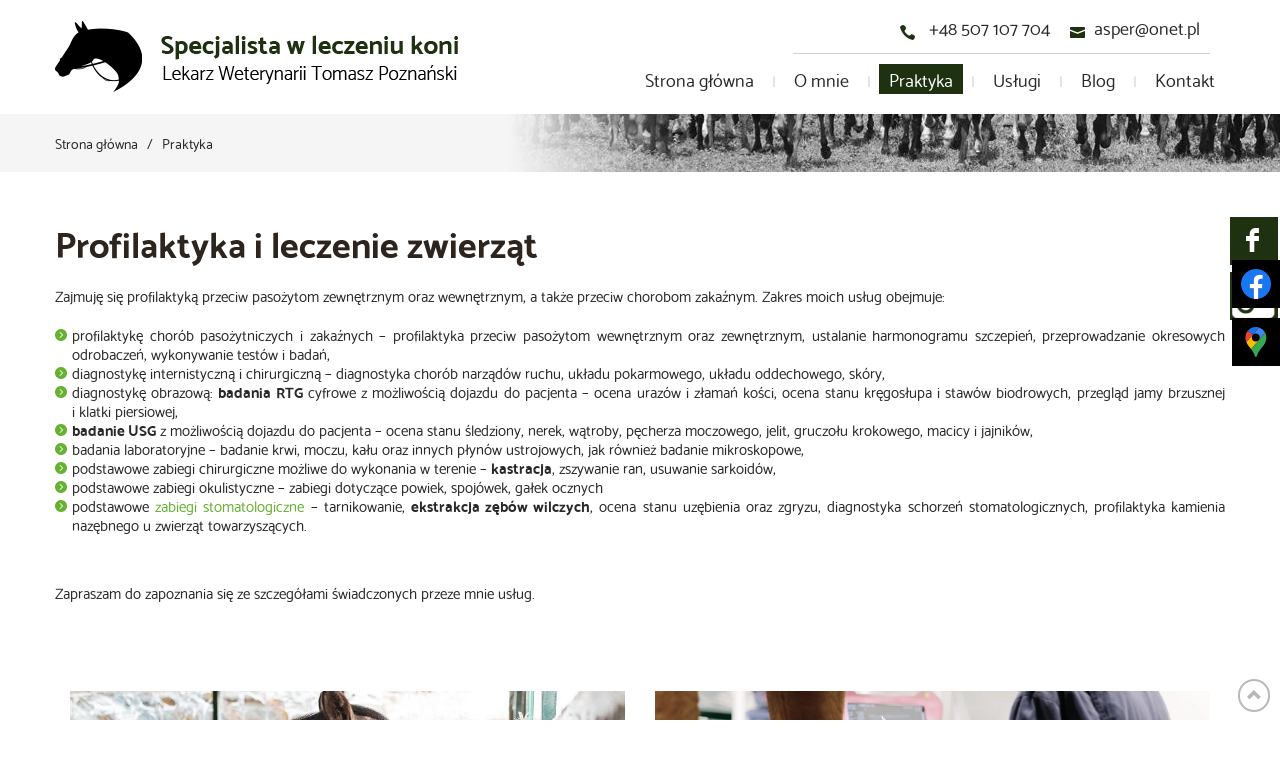

--- FILE ---
content_type: text/html; charset=utf-8
request_url: https://www.wet-tomaszpoznanski.pl/praktyka
body_size: 5273
content:
<!DOCTYPE html>
<html lang="pl-PL" itemscope itemtype="https://schema.org/WebPage">
<head>
<meta http-equiv="X-UA-Compatible" content="IE=edge">
<meta name="viewport" content="width=device-width, initial-scale=1">
<meta name="SKYPE_TOOLBAR" content="SKYPE_TOOLBAR_PARSER_COMPATIBLE">
<meta charset="utf-8">
	<meta name="twitter:card" content="summary">
	<meta name="twitter:title" content="Leczenie chorób koni z dojazdem do pacjenta | Województwo Śląskie">
	<meta name="twitter:description" content="Zajmuję się leczeniem chorób koni na terenie województwa śląskiego – moje usługi obejmują kompleksową profilaktykę, diagnostykę oraz wykonywanie zabiegów.">
	<meta name="twitter:image" content="https://www.wet-tomaszpoznanski.pl/images/design/logo.webp">
	<meta property="og:title" content="Leczenie chorób koni z dojazdem do pacjenta | Województwo Śląskie">
	<meta property="og:image" content="https://www.wet-tomaszpoznanski.pl/images/design/logo.webp">
	<meta property="og:url" content="https://www.wet-tomaszpoznanski.pl/">
	<meta property="og:description" content="Zajmuję się leczeniem chorób koni na terenie województwa śląskiego – moje usługi obejmują kompleksową profilaktykę, diagnostykę oraz wykonywanie zabiegów.">
	<meta property="og:sitename" content="Asper sp. z o.o.">
	<meta name="description" content="Wykonuję m.in. profilaktykę chorób pasożytniczych, diagnostykę internistyczną i chirurgiczną, diagnostykę obrazową, badania USG oraz badania laboratoryjne.">
	<title>Profilaktyka i leczenie zwierząt domowych oraz hodowlanych</title>
	<link href="/images/design/favicon.ico" rel="icon" type="image/vnd.microsoft.icon">
	<style>#rssocial-199 .rssocial-icons > li { font-size: 24px; }</style>
	<style>#rssocial-199 .rssocial-icons .rssocial-caption > a { font-size: 14px; }</style>
	<style>#rssocial-199 .rssocial-icons-bg .rssocial-link { color: #ffffff; }</style>
	<style>#rssocial-199 .rssocial-icons-bg .rssocial-link:hover { color: #ffffff; }</style>
	<style>#rssocial-199 .rssocial-icons-bg .rssocial-link { background-color: rgba(30, 49, 17, 1); }</style>
	<style>#rssocial-199 .rssocial-icons-bg .rssocial-link:hover { background-color: rgba(30, 49, 17, 0.8); }</style>
	<style>#rssocial-199 .rssocial-caption > a { color: #ffffff; }</style>
	<style>#rssocial-199 .rssocial-caption > a:hover { color: #ffffff; }</style>
	<style>#rssocial-199 .rssocial-caption { background-color: rgba(30, 49, 17, 0.75); }</style>
	<style>#rssocial-199 .rssocial-caption:hover { background-color: rgba(30, 49, 17, 0.5); }</style>
	<style>.block193 .pathwayicon, .block193 .breadcrumbs span:not(:first-of-type) { position: relative; }.block193 .pathwayicon span { position: absolute; visibility: hidden; }</style>
	<style>.block193 .breadcrumbs .divider {margin-left:6px;margin-right:6px;color:rgba(41, 41, 41, 1);}.block193 .breadcrumbs .active {color:rgba(41, 41, 41, 1);}</style>
	
	
	
	
	
	
	
	<link rel="preload stylesheet" as="style" href="/cache/d207571c77f96c4f01c182f6ec174535.css" fetchpriority="high">
	<link rel="preload stylesheet" as="style" media="screen and (min-width: 768px)" href="/cache/desktop.css" fetchpriority="low">





</head>
      <body class="body-xl page light  lang-pl" data-itemid="613">


        <div id="wrapper">
            <div id="container">
                <header>
                                                <div class="center" data-center="1">
                    </div>
			        <div class="block170 ">

			
            <div class="col-xs-12">

								                <div class="inner row">
																								                    <div class="center" data-center="1">
												<div class="section170" data-position="sekcjaheader" data-sid="170" data-parent="1">
<div class="clearfix"></div>
			        <div class="block171 ">

			
            <div class="col-xs-12 col-md-4 col-lg-5 hidden-xs">

								                <div class="inner text-left-xl text-left-lg text-left-md text-center-sm text-center-xs">
																										
<a href="https://www.wet-tomaszpoznanski.pl/" class="logo">
    <img src="/images/design/logo.webp" alt="Specjalista w leczeniu koni" loading="lazy">
</a>																		                    </div>
																				                    <div class="clearfix"></div>
                </div>
			                        </div>
			
			        <div class="block172 ">

			
            <div class="col-xs-12 col-md-8 col-lg-7">

								                <div class="inner text-left">
																										<div class="section172" data-position="sekcjamenuiszybkikontakt" data-sid="172" data-parent="1">
<div class="clearfix"></div>
			        <div class="block173  align-right">

			
            <div class="col-xs-12 col-md-8 col-md-offset-4">

								                <div class="inner text-right text-right-xl text-right-lg text-right-md text-center-sm text-center-xs">
																										
	<div class="row"><div class="col-md-12">
<p><img src="/images/design/icon-phone.webp" alt="Telefon" loading="lazy">&nbsp;&nbsp;<a href="tel:+48507107704">+48 507 107 704</a></p>
<p><img src="/images/design/icon-mail.webp" alt="Mail" loading="lazy">&nbsp;<joomla-hidden-mail is-link="1" is-email="1" first="YXNwZXI=" last="b25ldC5wbA==" text="YXNwZXJAb25ldC5wbA==" base="">Ten adres pocztowy jest chroniony przed spamowaniem. Aby go zobaczyć, konieczne jest włączenie w przeglądarce obsługi JavaScript.</joomla-hidden-mail></p>
</div></div>
																		                    </div>
																				                    <div class="clearfix"></div>
                </div>
			                        </div>
			
			        <div class="block175  align-right align-left-xs align-center-sm align-right-md align-right-lg align-right-xl">

			
            <div class="col-xs-12">

								                <div class="inner row text-left">
																										          <nav class="navbar navbar-default navbar-custom">
              <div class="navbar-header">
                  <div class="visible-xs">
<a href="https://www.wet-tomaszpoznanski.pl/" class="logo">
    <img src="/images/design/logo.webp" alt="Specjalista w leczeniu koni" loading="lazy">
</a>
</div>                <button type="button" class="navbar-toggle collapsed" data-toggle="collapse" data-target="#navbar-collapse-175" aria-expanded="false"><span class="sr-only">Toggle navigation</span> <span class="icon-bar"></span> <span class="icon-bar"></span> <span class="icon-bar"></span></button>
              </div>
              <div class="collapse navbar-collapse" id="navbar-collapse-175">
                <ul class="nav navbar-nav menu">
<li class="item-101">
<a href="/">Strona główna</a>
</li>
<li class="item-557">
<a href="/o-mnie">O mnie</a>
</li>
<li class="item-613 current active dropdown parent">
<a href="/praktyka">Praktyka</a>
            <a class="dropdown-toggle" href="#" data-toggle="dropdown" role="button" aria-haspopup="true" aria-expanded="false"> <span class="caret"></span></a><ul class="dropdown-menu">
<li class="item-617">
<a href="/praktyka/profilaktyka-chorob-pasozytniczych-i-zakaznych">Profilaktyka chorób pasożytniczych i zakaźnych</a>
</li>
<li class="item-618">
<a href="/praktyka/diagnostyka">Diagnostyka</a>
</li>
<li class="item-619">
<a href="/praktyka/badania">Badania</a>
</li>
<li class="item-620">
<a href="/praktyka/zabiegi">Zabiegi</a>
</li>
<li class="item-932">
<a href="/praktyka/badania-usg">Badania USG</a>
</li>
<li class="item-933">
<a href="/praktyka/badania-rtg">Badania RTG</a>
</li>
<li class="item-934">
<a href="/praktyka/zabiegi-stomatologiczne">Zabiegi stomatologiczne</a>
</li>
<li class="item-935">
<a href="/praktyka/zabiegi-okulistyczne">Zabiegi okulistyczne</a>
</li>
</ul>
</li>
<li class="item-826 dropdown parent">
<a href="/uslugi">Usługi</a>
            <a class="dropdown-toggle" href="#" data-toggle="dropdown" role="button" aria-haspopup="true" aria-expanded="false"> <span class="caret"></span></a><ul class="dropdown-menu">
<li class="item-863">
<a href="/uslugi/poloznictwo">Położnictwo</a>
</li>
<li class="item-864">
<a href="/uslugi/ortopedia">Ortopedia</a>
</li>
<li class="item-865">
<a href="/uslugi/dermatologia">Dermatologia</a>
</li>
<li class="item-866">
<a href="/uslugi/choroby-wewnetrzne">Choroby wewnętrzne</a>
</li>
</ul>
</li>
<li class="item-862">
<a href="/blog">Blog</a>
</li>
<li class="item-358">
<a href="/kontakt">Kontakt</a>
</li>
</ul>
</div>
</nav>
																		                    </div>
																				                    <div class="clearfix"></div>
                </div>
			                        </div>
			<div class="clearfix"></div>
</div>																		                    </div>
																				                    <div class="clearfix"></div>
                </div>
			                        </div>
			<div class="clearfix"></div>
</div>						<div class="clearfix"></div>
</div>												                    </div>
																				                    <div class="clearfix"></div>
                </div>
			                        </div>
			<div class="clearfix"></div>
<div class="center"></div>
			        <div class="block192 ">

			
            <div class="col-xs-12">

								                <div class="inner text-left">
																								                    <div class="center" data-center="1">
												<div class="section192" data-position="breadcrumbsbg" data-sid="192" data-parent="1">
<div class="clearfix"></div>
			        <div class="block193 ">

			
            <div class="col-xs-12">

								                <div class="inner row text-left">
																										
<div class="breadcrumbs " itemscope itemtype="https://schema.org/BreadcrumbList">
    
    <span itemprop="itemListElement" itemscope itemtype="https://schema.org/ListItem"><a itemprop="item" href="/" class="pathwayicon">Strona główna<span itemprop="name">Strona główna</span></a><meta itemprop="position" content="1"></span><span class="divider"> / </span><span class="breadcrumbs_last" itemprop="name">Praktyka</span>
</div>
																		                    </div>
																				                    <div class="clearfix"></div>
                </div>
			                        </div>
			<div class="clearfix"></div>
</div>						<div class="clearfix"></div>
</div>												                    </div>
																				                    <div class="clearfix"></div>
                </div>
			                        </div>
			<div class="clearfix"></div>
<div class="center">
                    <div class="clearfix"></div>
                </div>
                                </header>
                <div id="main"> 
                    <div class="center">                    <div id="system-message-container">
	</div>


                                          <div id="content" class="col-xs-12">
                                                  <div class="praktyka blog" data-content="1">
    
    
    
            <div class="category-desc clearfix">
                                        <div class="row"><div class="col-md-12"><h1>Profilaktyka i&nbsp;leczenie zwierząt</h1></div></div>
<div class="row"><div class="col-md-12">
<p style="text-align: justify;">Zajmuję&nbsp;się profilaktyką przeciw pasożytom zewnętrznym oraz&nbsp;wewnętrznym, a&nbsp;także przeciw chorobom zakaźnym.&nbsp;Zakres moich usług obejmuje:</p>
<ul style="text-align: justify;">
<li>profilaktykę chorób pasożytniczych i&nbsp;zakaźnych – profilaktyka przeciw pasożytom wewnętrznym oraz&nbsp;zewnętrznym, ustalanie harmonogramu szczepień, przeprowadzanie okresowych odrobaczeń, wykonywanie testów i&nbsp;badań,</li>
<li>diagnostykę internistyczną i&nbsp;chirurgiczną – diagnostyka chorób narządów ruchu, układu pokarmowego, układu oddechowego, skóry,</li>
<li>diagnostykę obrazową: <strong>badania RTG</strong> cyfrowe z&nbsp;możliwością dojazdu do&nbsp;pacjenta – ocena urazów i&nbsp;złamań kości, ocena stanu kręgosłupa i&nbsp;stawów biodrowych, przegląd jamy brzusznej i&nbsp;klatki piersiowej,</li>
<li>
<strong>badanie USG</strong> z&nbsp;możliwością dojazdu do&nbsp;pacjenta – ocena stanu śledziony, nerek, wątroby, pęcherza moczowego, jelit, gruczołu krokowego, macicy i&nbsp;jajników,</li>
<li>badania laboratoryjne – badanie krwi, moczu, kału oraz&nbsp;innych płynów ustrojowych, jak również badanie mikroskopowe,</li>
<li>podstawowe zabiegi chirurgiczne możliwe do&nbsp;wykonania w&nbsp;terenie – <strong>kastracja</strong>, zszywanie ran, usuwanie sarkoidów,</li>
<li>podstawowe zabiegi okulistyczne – zabiegi dotyczące powiek, spojówek, gałek ocznych</li>
<li>podstawowe <a href="/praktyka/zabiegi/">zabiegi stomatologiczne</a> – tarnikowanie, <strong>ekstrakcja zębów wilczych</strong>, ocena stanu uzębienia oraz&nbsp;zgryzu, diagnostyka schorzeń stomatologicznych, profilaktyka kamienia nazębnego u&nbsp;zwierząt towarzyszących.</li>
</ul>
<p style="text-align: justify;">&nbsp;</p>
<p style="text-align: justify;">Zapraszam do&nbsp;zapoznania&nbsp;się ze szczegółami świadczonych przeze mnie usług.</p>
<p style="text-align: justify;">&nbsp;</p>
</div></div>                    </div>
    
                
        
    
    
    
        </div>
                          <div class="clearfix"></div>
                                              </div>
                                          
			        <div class="block191 ">

			
            <div class="col-xs-12">

								                <div class="inner text-center text-center-sm text-center-xs">
																										<div class="articles-default">
		        <div class="col-xs-12 col-sm-6 col-md-6 news-1 mod-article-box" data-content="1">
				          		                  <a href="/praktyka/profilaktyka-chorob-pasozytniczych-i-zakaznych">                    <img src="/images/design/box-1.webp" alt="Brązowy koń z&nbsp;czarną grzywą" loading="lazy">                   </a>		                            <div class="text">
						
				

										<p class="readmore"><a class="btn" href="/praktyka/profilaktyka-chorob-pasozytniczych-i-zakaznych">
																							Profilaktyka chorób pasożytniczych i zakaźnych													</a></p>
				        </div>
        </div>
		        <div class="col-xs-12 col-sm-6 col-md-6 news-2 mod-article-box" data-content="1">
				          		                  <a href="/praktyka/diagnostyka">                    <img src="/images/design/box-2.webp" alt="Weterynarz diagnozuje konia" loading="lazy">                   </a>		                            <div class="text">
						
				

										<p class="readmore"><a class="btn" href="/praktyka/diagnostyka">
																							Diagnostyka													</a></p>
				        </div>
        </div>
		        <div class="col-xs-12 col-sm-6 col-md-6 news-3 mod-article-box" data-content="1">
				          		                  <a href="/praktyka/badania">                    <img src="/images/design/box-3.webp" alt="Weterynarz bada konia" loading="lazy">                   </a>		                            <div class="text">
						
				

										<p class="readmore"><a class="btn" href="/praktyka/badania">
																							Badania													</a></p>
				        </div>
        </div>
		        <div class="col-xs-12 col-sm-6 col-md-6 news-4 mod-article-box" data-content="1">
				          		                  <a href="/praktyka/zabiegi">                    <img src="/images/design/box-4-zabiegi.webp" alt="Koń na&nbsp;zabiegu u&nbsp;weterynarza" loading="lazy">                   </a>		                            <div class="text">
						
				

										<p class="readmore"><a class="btn" href="/praktyka/zabiegi">
																							Zabiegi													</a></p>
				        </div>
        </div>
		</div>
																		                    </div>
																				                    <div class="clearfix"></div>
                </div>
			                        </div>
			
                    </div>                </div>
                <footer>
                    <div class="center" data-center="1">                    </div>
			        <div class="block169 ">

			
            <div class="col-xs-12">

								                <div class="inner row">
																								                    <div class="center" data-center="1">
												<div class="section169" data-position="sekcjastopka" data-sid="169" data-parent="1">
<div class="clearfix"></div>
			        <div class="block188  align-center">

			
            <div class="col-xs-12">

								                <div class="inner row">
																										<div class="navbar-custom">
<ul class="nav nav-pills menu">
<li class="item-101">
<a href="/">Strona główna</a>
</li>
<li class="item-557">
<a href="/o-mnie">O mnie</a>
</li>
<li class="item-613 current parent">
<a href="/praktyka">Praktyka</a>
</li>
<li class="item-826 parent">
<a href="/uslugi">Usługi</a>
</li>
<li class="item-862">
<a href="/blog">Blog</a>
</li>
<li class="item-358">
<a href="/kontakt">Kontakt</a>
</li>
</ul>
</div>
																		                    </div>
																				                    <div class="clearfix"></div>
                </div>
			                        </div>
			</div>
			        <div class="block189 ">

			
            <div class="col-xs-12">

								                <div class="inner text-center">
																								                    <div class="center">
												
	<div class="row"><div class="col-md-12">
<p style="text-align: center;"><a href="/polityka-prywatnosci" target="_blank" rel="noopener noreferrer">Polityka prywatności</a><br><a href="/polityka-cookies" target="_blank" rel="noopener noreferrer">Polityka Cookies</a></p>
<p style="text-align: center;"><strong>ANSER sp. z&nbsp;o.o.</strong>,&nbsp;marsz. Józefa Piłsudskiego 9, 42-310 Żarki</p>
<p style="text-align: center;">©2025 Projekt i&nbsp;realizacja <a href="https://wenet.pl/" target="_blank" rel="nofollow noopener noreferrer">WeNet</a></p>
</div></div>
						<div class="clearfix"></div>
</div>												                    </div>
																				                    <div class="clearfix"></div>
                </div>
			                        </div>
			<div class="clearfix"></div>
<div class="center"><div class="clearfix"></div></div>						<div class="clearfix"></div>
</div>												                    </div>
																				                    <div class="clearfix"></div>
                </div>
			                        </div>
			<div class="clearfix"></div>
<div class="center"></div>
			        <div class="block199 ">

			
            <div class="wrapper">

								                <div class="inner text-left">
																										<div id="rssocial-199" class="rssocial-container rssocial-floating-right rssocial-fixed ">
	
	<ul id="rssocial-ul-199" class="rssocial-icons rssocial-icons-right rssocial-icons-bg always-visible">
		<li>
				<a class="rssocial-facebook-icon rssocial-link csocial-link push" target="_blank" href="https://www.facebook.com/weterynarzslask/?ref=page_internal" rel="nofollow">
			<span class="rssocial-icon rssocial-icon-facebook"></span>
		</a>
					</li>
	<li>
				<a class="rssocial-custom-icon rssocial-link csocial-link push" target="_blank" href="https://www.google.pl/maps/place/Specjalista+w+leczeniu+koni+Lekarz+Weterynarii+Tomasz+Pozna%C5%84ski/@50.6250362,19.3668126,15z/data=!4m2!3m1!1s0x0:0xecb09bbc76a8b45?sa=X&amp;ved=2ahUKEwjK1vDrg7XvAhXFHXcKHRsOCQIQ_BIwC3oECBoQBQ" style="background:rgba(30, 49, 17, 1) url(https://www.wet-tomaszpoznanski.pl/images/design/gmap-w-64.webp) 50% 50% no-repeat">
			<span class="rssocial-icon rssocial-icon-custom"></span>
		</a>
					</li>
	</ul>
		<ul class="rssocial-slide-button rssocial-icons rssocial-icons-bg  hidden">
		<li>
			<a role="button" class="rssocial-link" href="javascript:void(0);"><span class="rssocial-icon rssocial-icon-more"><i class="fa fa-share-alt" aria-hidden="true"></i></span></a>
		</li>
	</ul>
	</div>
<div class="rssocial-clear"></div>
																		                    </div>
																				                    <div class="clearfix"></div>
                </div>
			                        </div>
			<div class="clearfix"></div>
<div class="center"></div>
			        <div class="block238 ">

			
            <div class="col-xs-12">

								                <div class="inner">
																										
<div id="socialicons238" class="social-icons-container">
	<ul class="social-icons">
		<li><a class="csocial-link" href="https://www.facebook.com/weterynarzslask/?ref=page_internal" target="_blank"><img src="https://www.wet-tomaszpoznanski.pl/media/mod_socialicons/img/icon-facebook.svg" alt="facebook" loading="lazy"></a></li>
<li><a class="csocial-link" href="https://www.google.pl/maps/place/Specjalista+w+leczeniu+koni+Lekarz+Weterynarii+Tomasz+Pozna%C5%84ski/@50.6250362,19.3668126,15z/data=!4m2!3m1!1s0x0:0xecb09bbc76a8b45?sa=X&ved=2ahUKEwjK1vDrg7XvAhXFHXcKHRsOCQIQ_BIwC3oECBoQBQ" target="_blank" rel="nofollow"><img src="https://www.wet-tomaszpoznanski.pl/media/mod_socialicons/img/icon-gmaps.svg" alt="gmaps" loading="lazy"></a></li>	</ul>
</div>
																		                    </div>
																				                    <div class="clearfix"></div>
                </div>
			                        </div>
			<div class="clearfix"></div>
<div class="center"></div>
			        <div class="block198  align-center fixed">

			
            <div class="col-md-1 col-lg-1">

								                <div class="inner text-center">
																										
	<div class="row"><div class="col-md-12 glyphicon glyphicon-chevron-up fixed-up"></div></div>
																		                    </div>
																				                    <div class="clearfix"></div>
                </div>
			                        </div>
			<div class="clearfix"></div>
<div class="center">
                    <div class="clearfix"></div>
</div>                </footer>
            </div>
        </div>
      
<span itemscope itemtype="https://schema.org/LocalBusiness">
<span itemprop="address" itemscope itemtype="https://schema.org/PostalAddress">
<meta itemprop="streetAddress" content="Marszałka Piłsudskiego 9">
<meta itemprop="addressLocality" content="Żarki">
<meta itemprop="postalCode" content="42-310">
</span>
<span itemprop="geo" itemscope itemtype="https://schema.org/GeoCoordinates">
<meta itemprop="latitude" content="50.6250362">
<meta itemprop="longitude" content="19.3668126">
</span>
<meta itemprop="telephone" content="+48507107704">
<meta itemprop="name" content="ANSER sp. z o.o.">
<meta itemprop="image" content="https://www.wet-tomaszpoznanski.pl/images/design/logo.webp">
<span itemprop="location" itemscope itemtype="https://schema.org/Place">
<meta itemprop="logo" content="https://www.wet-tomaszpoznanski.pl/images/design/logo.webp">
<link itemprop="url" href="https://www.wet-tomaszpoznanski.pl/">
<link itemprop="hasMap" href="https://goo.gl/maps/vLzQbJ6c3C4f24YW9">
</span>
</span>
  <script src="/media/vendor/jquery/js/jquery.min.js?3.7.1"></script><script src="/media/legacy/js/jquery-noconflict.min.js?647005fc12b79b3ca2bb30c059899d5994e3e34d"></script><script src="https://www.wet-tomaszpoznanski.pl/cache/d207571c77f96c4f01c182f6ec174535.js"></script><script type="application/json" class="joomla-script-options new">{"joomla.jtext":{"RLTA_BUTTON_SCROLL_LEFT":"Scroll buttons to the left","RLTA_BUTTON_SCROLL_RIGHT":"Scroll buttons to the right"},"system.paths":{"root":"","rootFull":"https:\/\/www.wet-tomaszpoznanski.pl\/","base":"","baseFull":"https:\/\/www.wet-tomaszpoznanski.pl\/"},"csrf.token":"49b3f37067857721f9daf4a40554218b"}</script><script src="/media/system/js/core.min.js?37ffe4186289eba9c5df81bea44080aff77b9684"></script><script src="/media/vendor/webcomponentsjs/js/webcomponents-bundle.min.js?2.8.0" nomodule defer></script><script src="/media/system/js/joomla-hidden-mail-es5.min.js?b2c8377606bb898b64d21e2d06c6bb925371b9c3" nomodule defer></script><script src="/media/system/js/joomla-hidden-mail.min.js?065992337609bf436e2fedbcbdc3de1406158b97" type="module"></script>
</body>
</html>

--- FILE ---
content_type: text/css
request_url: https://www.wet-tomaszpoznanski.pl/cache/desktop.css
body_size: 725
content:
.block171 > div > div.inner {margin-top:20px;margin-bottom:10px;position: relative;}.body-md .block171 > div > div.inner {margin-top:30px;}.block171 strong {font-weight:normal}.body-xs .block171 strong {font-weight:normal}.body-sm .block171 strong {font-weight:normal}.body-md .block171 strong {font-weight:normal}.body-lg .block171 strong {font-weight:normal}.body-xl .block171 strong {font-weight:normal}
.block176 > div > div.inner {position: relative;}.block176 strong {font-weight:normal}.body-xs .block176 strong {font-weight:normal}.body-sm .block176 strong {font-weight:normal}.body-md .block176 strong {font-weight:normal}.body-lg .block176 strong {font-weight:normal}.body-xl .block176 strong {font-weight:normal}
.block176 .slick-dots li button {width:30px;}.block176 .slider .slick-dots li {width:30px;}.block176 .slider .slick-dots li button::before {width:30px;height:30px;background:rgba(45, 37, 37, 1);height:6px;border-radius: 0;opacity: 1}.block176 .slider .slick-dots li:hover::before {opacity: 1}.block176 .slider .slick-dots li.slick-active > button::before {background:rgba(102, 176, 50, 1);}.slick-next:before { content: unset; }.slick-prev:before { content: unset; }.block176 .slider .slick-prev,.block176 .slider:hover .slick-prev{background:url(https://www.wet-tomaszpoznanski.pl/images/design/slider-left.png) 0 50% no-repeat; left: 0; z-index: 999; width: 60px; height: 120px;}.block176 .slider .slick-next,.block176 .slider:hover .slick-next{background:url(https://www.wet-tomaszpoznanski.pl/images/design/slider-right.png) 100% 50% no-repeat; right: 0; z-index: 999; width: 60px; height: 120px;}.block176 .slider .slick-prev {left: -100px;}.block176 .slider .slick-next {right: -100px;}.block176 .slider .slick-dots{top:auto}.block176 .slider .slick-dots {margin-bottom:25px;}.block176 .slider .jquery-background-video-wrapper {height:500px;}.block176 .slider .slick-slide .description { height: 100%; width: 100%;}.block176 .slider .slick-slide .description > div:first-of-type { display: flex; flex-direction: column; justify-content: center; height: 100%;}.block176 .slider .slick-slide .slideimage {max-width:1920px;width:1920px; position: relative;}.block176 .slider.slide-fade .slick-slide .slideimage {left: 50%; margin: 0 0 0 -960px;}.slider .slide1 .btn { z-index: 9999; }.slider .slide1 .btn {margin-top:40px;}.slider .slide1 .description  {top: auto; right:auto; bottom: auto; left:auto; width:100%;font-family:catamaran-regular,Arial,Helvetica,sans-serif;font-size:18px;color:rgba(45, 37, 37, 1);}.body-xs .slider .slide1 .description {font-family:catamaran-regular,Arial,Helvetica,sans-serif;color:rgba(45, 37, 37, 1);}.body-sm .slider .slide1 .description {font-family:catamaran-regular,Arial,Helvetica,sans-serif;color:rgba(45, 37, 37, 1);}.body-md .slider .slide1 .description {font-family:catamaran-regular,Arial,Helvetica,sans-serif;color:rgba(45, 37, 37, 1);}.body-lg .slider .slide1 .description {font-family:catamaran-regular,Arial,Helvetica,sans-serif;color:rgba(45, 37, 37, 1);}.body-xl .slider .slide1 .description {font-family:catamaran-regular,Arial,Helvetica,sans-serif;color:rgba(45, 37, 37, 1);}.slider .slide1 .description h3,.slider .slide1 .description .heading3 {font-family:catamaran-bold,Arial,Helvetica,sans-serif;color:rgba(45, 37, 37, 1);line-height:1;margin-bottom:40px;}.body-xs .slider .slide1 .description h3,.body-xs .slider .slide1 .description .heading3 {font-family:catamaran-bold,Arial,Helvetica,sans-serif;color:rgba(45, 37, 37, 1);}.body-sm .slider .slide1 .description h3,.body-sm .slider .slide1 .description .heading3 {font-family:catamaran-bold,Arial,Helvetica,sans-serif;font-size:40px;color:rgba(45, 37, 37, 1);}.body-md .slider .slide1 .description h3,.body-md .slider .slide1 .description .heading3 {font-family:catamaran-bold,Arial,Helvetica,sans-serif;font-size:44px;color:rgba(45, 37, 37, 1);}.body-lg .slider .slide1 .description h3,.body-lg .slider .slide1 .description .heading3 {font-family:catamaran-bold,Arial,Helvetica,sans-serif;font-size:54px;color:rgba(45, 37, 37, 1);}.body-xl .slider .slide1 .description h3,.body-xl .slider .slide1 .description .heading3 {font-family:catamaran-bold,Arial,Helvetica,sans-serif;font-size:64px;color:rgba(45, 37, 37, 1);}.slider .slide1 .description h4,.slider .slide1 .description .heading4 {line-height:1;}.slider .slide4 .btn { z-index: 9999; }.slider .slide4 .btn {margin-top:40px;}.slider .slide4 .description  {top: auto; right:auto; bottom: auto; left:auto; width:100%;font-family:catamaran-regular,Arial,Helvetica,sans-serif;font-size:18px;color:rgba(45, 37, 37, 1);}.body-xs .slider .slide4 .description {font-family:catamaran-regular,Arial,Helvetica,sans-serif;color:rgba(45, 37, 37, 1);}.body-sm .slider .slide4 .description {font-family:catamaran-regular,Arial,Helvetica,sans-serif;color:rgba(45, 37, 37, 1);}.body-md .slider .slide4 .description {font-family:catamaran-regular,Arial,Helvetica,sans-serif;color:rgba(45, 37, 37, 1);}.body-lg .slider .slide4 .description {font-family:catamaran-regular,Arial,Helvetica,sans-serif;color:rgba(45, 37, 37, 1);}.body-xl .slider .slide4 .description {font-family:catamaran-regular,Arial,Helvetica,sans-serif;color:rgba(45, 37, 37, 1);}.slider .slide4 .description h3,.slider .slide4 .description .heading3 {font-family:catamaran-bold,Arial,Helvetica,sans-serif;color:rgba(45, 37, 37, 1);line-height:1;margin-bottom:40px;}.body-xs .slider .slide4 .description h3,.body-xs .slider .slide4 .description .heading3 {font-family:catamaran-bold,Arial,Helvetica,sans-serif;color:rgba(45, 37, 37, 1);}.body-sm .slider .slide4 .description h3,.body-sm .slider .slide4 .description .heading3 {font-family:catamaran-bold,Arial,Helvetica,sans-serif;font-size:40px;color:rgba(45, 37, 37, 1);}.body-md .slider .slide4 .description h3,.body-md .slider .slide4 .description .heading3 {font-family:catamaran-bold,Arial,Helvetica,sans-serif;font-size:44px;color:rgba(45, 37, 37, 1);}.body-lg .slider .slide4 .description h3,.body-lg .slider .slide4 .description .heading3 {font-family:catamaran-bold,Arial,Helvetica,sans-serif;font-size:54px;color:rgba(45, 37, 37, 1);}.body-xl .slider .slide4 .description h3,.body-xl .slider .slide4 .description .heading3 {font-family:catamaran-bold,Arial,Helvetica,sans-serif;font-size:64px;color:rgba(45, 37, 37, 1);}.slider .slide4 .description h4,.slider .slide4 .description .heading4 {line-height:1;}.slider .slide5 .btn { z-index: 9999; }.slider .slide5 .btn {margin-top:40px;}.slider .slide5 .description  {top: auto; right:auto; bottom: auto; left:auto; width:100%;font-family:catamaran-regular,Arial,Helvetica,sans-serif;font-size:18px;color:rgba(45, 37, 37, 1);}.body-xs .slider .slide5 .description {font-family:catamaran-regular,Arial,Helvetica,sans-serif;color:rgba(45, 37, 37, 1);}.body-sm .slider .slide5 .description {font-family:catamaran-regular,Arial,Helvetica,sans-serif;color:rgba(45, 37, 37, 1);}.body-md .slider .slide5 .description {font-family:catamaran-regular,Arial,Helvetica,sans-serif;color:rgba(45, 37, 37, 1);}.body-lg .slider .slide5 .description {font-family:catamaran-regular,Arial,Helvetica,sans-serif;color:rgba(45, 37, 37, 1);}.body-xl .slider .slide5 .description {font-family:catamaran-regular,Arial,Helvetica,sans-serif;color:rgba(45, 37, 37, 1);}.slider .slide5 .description h3,.slider .slide5 .description .heading3 {font-family:catamaran-bold,Arial,Helvetica,sans-serif;color:rgba(45, 37, 37, 1);line-height:1;margin-bottom:40px;}.body-xs .slider .slide5 .description h3,.body-xs .slider .slide5 .description .heading3 {font-family:catamaran-bold,Arial,Helvetica,sans-serif;color:rgba(45, 37, 37, 1);}.body-sm .slider .slide5 .description h3,.body-sm .slider .slide5 .description .heading3 {font-family:catamaran-bold,Arial,Helvetica,sans-serif;font-size:40px;color:rgba(45, 37, 37, 1);}.body-md .slider .slide5 .description h3,.body-md .slider .slide5 .description .heading3 {font-family:catamaran-bold,Arial,Helvetica,sans-serif;font-size:44px;color:rgba(45, 37, 37, 1);}.body-lg .slider .slide5 .description h3,.body-lg .slider .slide5 .description .heading3 {font-family:catamaran-bold,Arial,Helvetica,sans-serif;font-size:54px;color:rgba(45, 37, 37, 1);}.body-xl .slider .slide5 .description h3,.body-xl .slider .slide5 .description .heading3 {font-family:catamaran-bold,Arial,Helvetica,sans-serif;font-size:64px;color:rgba(45, 37, 37, 1);}.slider .slide5 .description h4,.slider .slide5 .description .heading4 {line-height:1;}